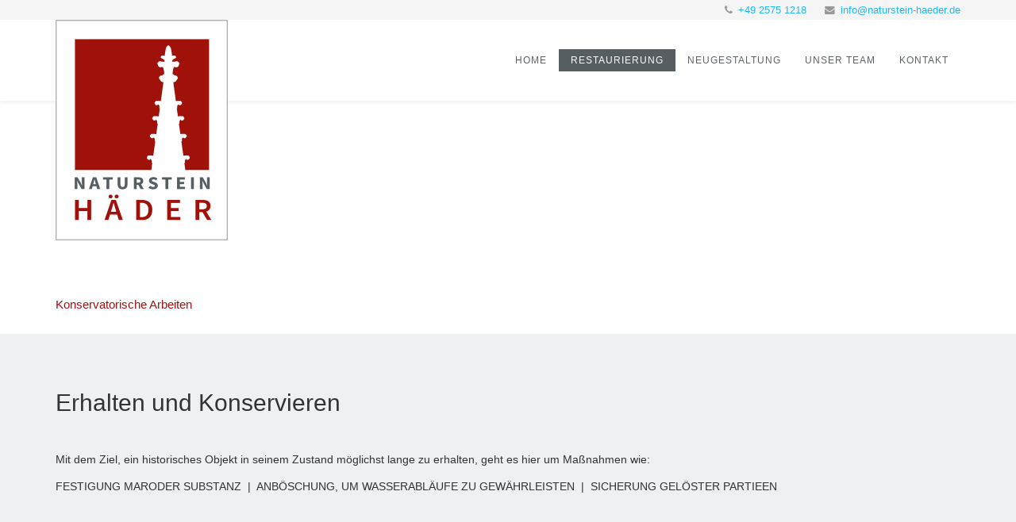

--- FILE ---
content_type: text/html; charset=utf-8
request_url: https://www.naturstein-haeder.de/index.php/restaurierung/konservatorische-arbeiten
body_size: 6548
content:
<!DOCTYPE html>
<html xmlns="http://www.w3.org/1999/xhtml" xml:lang="de-de" lang="de-de" dir="ltr">
<head>
    <meta http-equiv="X-UA-Compatible" content="IE=edge">
    <meta name="viewport" content="width=device-width, initial-scale=1">
    
    <meta charset="utf-8">
	<meta name="author" content="Super User">
	<meta name="description" content="Naturstein Häder">
	<meta name="generator" content="Joomla! - Open Source Content Management">
	<title>Konservatorische Arbeiten</title>
	<link href="/templates/haeder/images/favicon.ico" rel="icon" type="image/vnd.microsoft.icon">
<link href="/media/plg_system_jcemediabox/css/jcemediabox.min.css?2c837ab2c7cadbdc35b5bd7115e9eff1" rel="stylesheet">
	<link href="/templates/haeder/css/bootstrap.min.css" rel="stylesheet">
	<link href="/templates/haeder/css/font-awesome.min.css" rel="stylesheet">
	<link href="/templates/haeder/css/legacy.css" rel="stylesheet">
	<link href="/templates/haeder/css/template.css" rel="stylesheet">
	<link href="/templates/haeder/css/presets/preset1.css" rel="stylesheet" class="preset">
	<link href="/templates/haeder/css/frontend-edit.css" rel="stylesheet">
	<style>@media (min-width: 1400px) {
.container {
max-width: 1140px;
}
}</style>
	<style>#sp-top-bar{ background-color:#f5f5f5;color:#999999; }</style>
<script type="application/json" class="joomla-script-options new">{"system.paths":{"root":"","rootFull":"https:\/\/www.naturstein-haeder.de\/","base":"","baseFull":"https:\/\/www.naturstein-haeder.de\/"},"csrf.token":"7aafd95f3a2283a336be29615171afd6"}</script>
	<script src="/media/system/js/core.min.js?a3d8f8"></script>
	<script src="/media/vendor/webcomponentsjs/js/webcomponents-bundle.min.js?2.8.0" nomodule defer></script>
	<script src="/media/vendor/jquery/js/jquery.min.js?3.7.1"></script>
	<script src="/media/legacy/js/jquery-noconflict.min.js?504da4"></script>
	<script src="/media/vendor/bootstrap/js/alert.min.js?5.3.8" type="module"></script>
	<script src="/media/vendor/bootstrap/js/button.min.js?5.3.8" type="module"></script>
	<script src="/media/vendor/bootstrap/js/carousel.min.js?5.3.8" type="module"></script>
	<script src="/media/vendor/bootstrap/js/collapse.min.js?5.3.8" type="module"></script>
	<script src="/media/vendor/bootstrap/js/dropdown.min.js?5.3.8" type="module"></script>
	<script src="/media/vendor/bootstrap/js/modal.min.js?5.3.8" type="module"></script>
	<script src="/media/vendor/bootstrap/js/offcanvas.min.js?5.3.8" type="module"></script>
	<script src="/media/vendor/bootstrap/js/popover.min.js?5.3.8" type="module"></script>
	<script src="/media/vendor/bootstrap/js/scrollspy.min.js?5.3.8" type="module"></script>
	<script src="/media/vendor/bootstrap/js/tab.min.js?5.3.8" type="module"></script>
	<script src="/media/vendor/bootstrap/js/toast.min.js?5.3.8" type="module"></script>
	<script src="/media/mod_menu/js/menu.min.js?07ad4e" type="module"></script>
	<script src="/media/system/js/joomla-hidden-mail.min.js?80d9c7" type="module"></script>
	<script src="/media/plg_system_jcemediabox/js/jcemediabox.min.js?2c837ab2c7cadbdc35b5bd7115e9eff1"></script>
	<script src="/templates/haeder/js/bootstrap.min.js"></script>
	<script src="/templates/haeder/js/jquery.sticky.js"></script>
	<script src="/templates/haeder/js/main.js"></script>
	<script src="/templates/haeder/js/frontend-edit.js"></script>
	<script type="application/ld+json">{"@context":"https://schema.org","@graph":[{"@type":"Organization","@id":"https://www.naturstein-haeder.de/#/schema/Organization/base","name":"Naturstein Häder","url":"https://www.naturstein-haeder.de/"},{"@type":"WebSite","@id":"https://www.naturstein-haeder.de/#/schema/WebSite/base","url":"https://www.naturstein-haeder.de/","name":"Naturstein Häder","publisher":{"@id":"https://www.naturstein-haeder.de/#/schema/Organization/base"}},{"@type":"WebPage","@id":"https://www.naturstein-haeder.de/#/schema/WebPage/base","url":"https://www.naturstein-haeder.de/index.php/restaurierung/konservatorische-arbeiten","name":"Konservatorische Arbeiten","description":"Naturstein Häder","isPartOf":{"@id":"https://www.naturstein-haeder.de/#/schema/WebSite/base"},"about":{"@id":"https://www.naturstein-haeder.de/#/schema/Organization/base"},"inLanguage":"de-DE"},{"@type":"Article","@id":"https://www.naturstein-haeder.de/#/schema/com_content/article/20","name":"Konservatorische Arbeiten","headline":"Konservatorische Arbeiten","inLanguage":"de-DE","isPartOf":{"@id":"https://www.naturstein-haeder.de/#/schema/WebPage/base"}}]}</script>
	<script>jQuery(document).ready(function(){WfMediabox.init({"base":"\/","theme":"standard","width":"","height":"","lightbox":0,"shadowbox":0,"icons":1,"overlay":1,"overlay_opacity":0.8,"overlay_color":"#000000","transition_speed":500,"close":2,"labels":{"close":"Close","next":"Next","previous":"Previous","cancel":"Cancel","numbers":"{{numbers}}","numbers_count":"{{current}} of {{total}}","download":"Download"},"swipe":true,"expand_on_click":true});});</script>

   
    </head>
<body class="{"show_title":"0","link_titles":"","show_intro":"","info_block_position":"","info_block_show_title":"","show_category":"","link_category":"","show_parent_category":"","link_parent_category":"","show_author":"","link_author":"","show_create_date":"","show_modify_date":"","show_publish_date":"","show_item_navigation":"","show_vote":"","show_icons":"","show_print_icon":"","show_email_icon":"","show_hits":"","show_tags":"","show_noauth":"","urls_position":"","menu-anchor_title":"","menu-anchor_css":"","menu_image":"","menu_text":1,"menu_show":1,"page_title":"","show_page_heading":"","page_heading":"","pageclass_sfx":"","menu-meta_description":"","menu-meta_keywords":"","robots":"","secure":0,"dropdown_position":"right","showmenutitle":"1","icon":"","class":"","enable_page_title":"1","page_title_alt":"","page_subtitle":"","page_title_bg_color":"","page_title_bg_image":""} site com-content view-article no-layout no-task itemid-122 de-de ltr  layout-fluid">
    <div class="body-innerwrapper">
        <section id="sp-top-bar" class="d-block d-md-none"><div class="container"><div class="row"><div id="sp-top1" class="col-lg-6 d-block d-md-none"><div class="sp-column "></div></div><div id="sp-top2" class="col-lg-6 d-block d-md-none"><div class="sp-column "><ul class="sp-contact-info"><li class="sp-contact-phone"><i class="fa fa-phone"></i> <a href="tel:+49 2575 1218">+49 2575 1218</a></li><li class="sp-contact-email"><i class="fa fa-envelope"></i> <a href="mailto:info@naturstein-haeder.de">info@naturstein-haeder.de</a></li></ul></div></div></div></div></section><header id="sp-header"><div class="container"><div class="row"><div id="sp-logo" class="col-8 col-lg-3 "><div class="sp-column "><a class="logo" href="/"><h1><img class="sp-default-logo hidden-xs" src="/images/Logo_Naturstein1.png" alt="Naturstein Häder"><img class="sp-retina-logo hidden-xs" src="/images/haeder-logo.png" alt="Naturstein Häder" width="217" height="278"><img class="sp-default-logo visible-xs" src="/images/haeder-logo.png" alt="Naturstein Häder"></h1></a></div></div><div id="sp-menu" class="col-4 col-lg-9 "><div class="sp-column ">			<div class='sp-megamenu-wrapper'>
				<a id="offcanvas-toggler" class="visible-xs" href="#"><i class="fa fa-bars"></i></a>
				<ul class="sp-megamenu-parent menu-fade hidden-xs"><li class="sp-menu-item"><a  href="/index.php"  >Home</a></li><li class="sp-menu-item sp-has-child active"><a  href="/index.php/restaurierung"  >Restaurierung</a><div class="sp-dropdown sp-dropdown-main sp-menu-right" style="width: 340px;"><div class="sp-dropdown-inner"><ul class="sp-dropdown-items"><li class="sp-menu-item"><a  href="/index.php/restaurierung/steinmetz-und-bildhauerarbeiten"  >Steinmetz und Bildhauerarbeiten</a></li><li class="sp-menu-item"><a  href="/index.php/restaurierung/fassadensanierung"  >Fassadensanierung</a></li><li class="sp-menu-item current-item active"><a  href="/index.php/restaurierung/konservatorische-arbeiten"  >Konservatorische Arbeiten</a></li><li class="sp-menu-item"><a  href="/index.php/restaurierung/bohren-und-verpressen"  >Bohren und Verpressen</a></li><li class="sp-menu-item"><a  href="/index.php/restaurierung/transport-und-versetzen"  >Transport und Versetzen</a></li></ul></div></div></li><li class="sp-menu-item sp-has-child"><a  href="/index.php/neugestaltung"  >Neugestaltung</a><div class="sp-dropdown sp-dropdown-main sp-menu-right" style="width: 340px;"><div class="sp-dropdown-inner"><ul class="sp-dropdown-items"><li class="sp-menu-item"><a  href="/index.php/neugestaltung/steinmetz-und-bildhauerarbeiten"  >Steinmetz und Bildhauerarbeiten</a></li><li class="sp-menu-item"><a  href="/index.php/neugestaltung/baeder-kueche-wohnen"  >Bäder Küche Wohnen</a></li><li class="sp-menu-item"><a  href="/index.php/neugestaltung/treppen-und-boeden"  >Treppen und Böden</a></li><li class="sp-menu-item"><a  href="/index.php/neugestaltung/fassaden"  >Fassaden</a></li><li class="sp-menu-item"><a  href="/index.php/neugestaltung/terrazzo"  >Terrazzo</a></li></ul></div></div></li><li class="sp-menu-item"><a  href="/index.php/ueber-uns"  >Unser Team</a></li><li class="sp-menu-item"><a  href="/index.php/kontakt"  >Kontakt</a></li></ul>			</div>
		</div></div></div></div></header><section id="sp-title-pos"><div class="container"><div class="row"><div id="sp-title" class="col-lg-12 "><div class="sp-column "><div class="sp-page-title"><div class="container"><h2>Konservatorische Arbeiten</h2></div></div></div></div></div></div></section><section id="sp-main-body"><div class="container"><div class="row"><div id="sp-component" class="col-lg-12 "><div class="sp-column "><div id="system-message-container">
	</div>
<article class="item item-page" itemscope itemtype="http://schema.org/Article">
	<meta itemprop="inLanguage" content="de-DE" />
	
	

	<div class="entry-header">
		
				
			</div>

				
		
				
	
			<div itemprop="articleBody">
		<h2>Erhalten und Konservieren<br /><br /></h2>
<p>Mit dem Ziel, ein historisches Objekt in seinem Zustand m&ouml;glichst lange zu erhalten, geht es hier um Ma&szlig;nahmen wie:</p>
<p>FESTIGUNG MARODER SUBSTANZ &nbsp;| &nbsp;ANB&Ouml;SCHUNG, UM WASSERABL&Auml;UFE ZU GEW&Auml;HRLEISTEN &nbsp;| &nbsp;SICHERUNG GEL&Ouml;STER PARTIEEN</p>
<p>&nbsp;</p> 	</div>

	
	
				
	
	
							
</article>
</div></div></div></div></section><section id="sp-bottom1-pos"><div class="container"><div class="row"><div id="sp-bottom1" class="col-md-6 col-lg-12 "><div class="sp-column ">	    <link rel="stylesheet" type="text/css" href="/modules/mod_jcontentcarousel/tmpl/css/jcontentcarousel_site.css" />
    <link rel="stylesheet" type="text/css" href="/modules/mod_jcontentcarousel/tmpl/css/jcontentcarousel_style.css" />
	<link rel="stylesheet" type="text/css" href="/modules/mod_jcontentcarousel/tmpl/css/jcontentcarousel_jquery.jscrollpane.css" media="all" />
    <style>
        #j_content_wrapper .ca-item h3{ color: #000000 !important; }        /*#j_content_wrapper{
          color: #FFFFFF;
        }*/
        #j_content_wrapper121 .ca-container121{
	        width: 1140px;
	        height: 565px;
        }
        #j_content_wrapper121 .ca-content121{
	        width: 810px;
        }/*
        #j_content_wrapper .ca-item h3{
        	color: #000000;
        }
        #j_content_wrapper .ca-item-main{
        	background: #FFFFFF;
        }
        #j_content_wrapper .ca-nav{
                    }*/
		#sbox-window{
			height: auto !important;
		}
		.sbox-content-image img {
			height: auto !important;
		}
    </style>
    <div id="j_content_wrapper121">
    	<div id="ca-container121" class="ca-container ca-container121">
    		<div class="ca-wrapper ca-wrapper121">
                        			<div style="width:100%" class="ca-item ca-item121 ca-item-0">
        				<div class="ca-item-main">
        				<h3>Konservatorische Arbeiten</h3>

                            						
        					<div class="ca-iconx">
								<a class="modal" href="/images/menuebilder/Konservatorische_Arbeiten/Konservatorische_Arbeiten_001.jpg">
									<img src="/images/menuebilder/Konservatorische_Arbeiten/Konservatorische_Arbeiten_001.jpg" border="0" alt="" />
								</a>
                            </div>
							        					<!--<h3>Konservatorische Arbeiten</h3>-->
        					<h4>
        						<!--<span class="ca-quotemy">&ldquo;</span>-->
        						<span>
                                                                  </span>
        					</h4>
        						<!--<a href="javascript:void" class="ca-more121">more...</a>-->
        				</div>
        				<div class="ca-content-wrapper ca-content-wrapper121">
        					<div class="ca-content ca-content121">
                                        						    <h6>Konservatorische Arbeiten</h6>
                                        						<a href="javascript:void" class="ca-close121">close</a>
        						<div class="ca-content-text">
                                            						</div>
        						<ul>
                                                                                						</ul>
        					</div>
        				</div>
        			</div>
                           			<div style="width:100%" class="ca-item ca-item121 ca-item-1">
        				<div class="ca-item-main">
        				<h3>Konservatorische Arbeiten</h3>

                            						
        					<div class="ca-iconx">
								<a class="modal" href="/images/menuebilder/Konservatorische_Arbeiten/Konservatorische_Arbeiten_002.jpg">
									<img src="/images/menuebilder/Konservatorische_Arbeiten/Konservatorische_Arbeiten_002.jpg" border="0" alt="" />
								</a>
                            </div>
							        					<!--<h3>Konservatorische Arbeiten</h3>-->
        					<h4>
        						<!--<span class="ca-quotemy">&ldquo;</span>-->
        						<span>
                                  <p>&nbsp;</p>
<p>&nbsp;</p>                                </span>
        					</h4>
        						<!--<a href="javascript:void" class="ca-more121">more...</a>-->
        				</div>
        				<div class="ca-content-wrapper ca-content-wrapper121">
        					<div class="ca-content ca-content121">
                                        						    <h6>Konservatorische Arbeiten</h6>
                                        						<a href="javascript:void" class="ca-close121">close</a>
        						<div class="ca-content-text">
                                    <p>&nbsp;</p>
<p>&nbsp;</p>        						</div>
        						<ul>
                                                                                						</ul>
        					</div>
        				</div>
        			</div>
                           			<div style="width:100%" class="ca-item ca-item121 ca-item-2">
        				<div class="ca-item-main">
        				<h3>Konservatorische Arbeiten</h3>

                            						
        					<div class="ca-iconx">
								<a class="modal" href="/images/menuebilder/Konservatorische_Arbeiten/Konservatorische_Arbeiten_003.jpg">
									<img src="/images/menuebilder/Konservatorische_Arbeiten/Konservatorische_Arbeiten_003.jpg" border="0" alt="" />
								</a>
                            </div>
							        					<!--<h3>Konservatorische Arbeiten</h3>-->
        					<h4>
        						<!--<span class="ca-quotemy">&ldquo;</span>-->
        						<span>
                                                                  </span>
        					</h4>
        						<!--<a href="javascript:void" class="ca-more121">more...</a>-->
        				</div>
        				<div class="ca-content-wrapper ca-content-wrapper121">
        					<div class="ca-content ca-content121">
                                        						    <h6>Konservatorische Arbeiten</h6>
                                        						<a href="javascript:void" class="ca-close121">close</a>
        						<div class="ca-content-text">
                                            						</div>
        						<ul>
                                                                                						</ul>
        					</div>
        				</div>
        			</div>
                           			<div style="width:100%" class="ca-item ca-item121 ca-item-3">
        				<div class="ca-item-main">
        				<h3>Konservatorische Arbeiten</h3>

                            						
        					<div class="ca-iconx">
								<a class="modal" href="/images/menuebilder/Konservatorische_Arbeiten/Konservatorische_Arbeiten_004.jpg">
									<img src="/images/menuebilder/Konservatorische_Arbeiten/Konservatorische_Arbeiten_004.jpg" border="0" alt="" />
								</a>
                            </div>
							        					<!--<h3>Konservatorische Arbeiten</h3>-->
        					<h4>
        						<!--<span class="ca-quotemy">&ldquo;</span>-->
        						<span>
                                                                  </span>
        					</h4>
        						<!--<a href="javascript:void" class="ca-more121">more...</a>-->
        				</div>
        				<div class="ca-content-wrapper ca-content-wrapper121">
        					<div class="ca-content ca-content121">
                                        						    <h6>Konservatorische Arbeiten</h6>
                                        						<a href="javascript:void" class="ca-close121">close</a>
        						<div class="ca-content-text">
                                            						</div>
        						<ul>
                                                                                						</ul>
        					</div>
        				</div>
        			</div>
                           			<div style="width:100%" class="ca-item ca-item121 ca-item-4">
        				<div class="ca-item-main">
        				<h3>Konservatorische Arbeiten</h3>

                            						
        					<div class="ca-iconx">
								<a class="modal" href="/images/menuebilder/Konservatorische_Arbeiten/Konservatorische_Arbeiten_005.jpg">
									<img src="/images/menuebilder/Konservatorische_Arbeiten/Konservatorische_Arbeiten_005.jpg" border="0" alt="" />
								</a>
                            </div>
							        					<!--<h3>Konservatorische Arbeiten</h3>-->
        					<h4>
        						<!--<span class="ca-quotemy">&ldquo;</span>-->
        						<span>
                                                                  </span>
        					</h4>
        						<!--<a href="javascript:void" class="ca-more121">more...</a>-->
        				</div>
        				<div class="ca-content-wrapper ca-content-wrapper121">
        					<div class="ca-content ca-content121">
                                        						    <h6>Konservatorische Arbeiten</h6>
                                        						<a href="javascript:void" class="ca-close121">close</a>
        						<div class="ca-content-text">
                                            						</div>
        						<ul>
                                                                                						</ul>
        					</div>
        				</div>
        			</div>
                           			<div style="width:100%" class="ca-item ca-item121 ca-item-5">
        				<div class="ca-item-main">
        				<h3>Konservatorische Arbeiten</h3>

                            						
        					<div class="ca-iconx">
								<a class="modal" href="/images/menuebilder/Konservatorische_Arbeiten/Konservatorische_Arbeiten_006.jpg">
									<img src="/images/menuebilder/Konservatorische_Arbeiten/Konservatorische_Arbeiten_006.jpg" border="0" alt="" />
								</a>
                            </div>
							        					<!--<h3>Konservatorische Arbeiten</h3>-->
        					<h4>
        						<!--<span class="ca-quotemy">&ldquo;</span>-->
        						<span>
                                                                  </span>
        					</h4>
        						<!--<a href="javascript:void" class="ca-more121">more...</a>-->
        				</div>
        				<div class="ca-content-wrapper ca-content-wrapper121">
        					<div class="ca-content ca-content121">
                                        						    <h6>Konservatorische Arbeiten</h6>
                                        						<a href="javascript:void" class="ca-close121">close</a>
        						<div class="ca-content-text">
                                            						</div>
        						<ul>
                                                                                						</ul>
        					</div>
        				</div>
        			</div>
                       		</div>
    	</div>
    </div>
    <script type="text/javascript" src="/modules/mod_jcontentcarousel/tmpl/js/jquery.min.js"></script>
    <script type="text/javascript" src="/modules/mod_jcontentcarousel/tmpl/js/jquery.easing.1.3.js"></script>
    <script type="text/javascript" src="/modules/mod_jcontentcarousel/tmpl/js/jquery.mousewheel.js"></script>
    <script language="JavaScript" type="text/javascript">
    (function($) {
        var aux     = {
        navigate    : function( dir, $el, $wrapper, opts, cache ) {

            var scroll      = opts.scroll,
                factor      = 1,
                idxClicked  = 0;

            if( cache.expanded ) {
                scroll      = 1;
                factor      = 3;
                idxClicked  = cache.idxClicked;
            }

            if( dir === 1 ) {
                $wrapper.find('div.ca-item:lt(' + scroll + ')').each(function(i) {
                   $(this).clone(true).css( 'left', ( cache.totalItems - idxClicked + i ) * cache.itemW * factor + 'px' ).appendTo( $wrapper );
                });
            }
            else {
                var $first  = $wrapper.children().eq(0);

                $wrapper.find('div.ca-item:gt(' + ( cache.totalItems  - 1 - scroll ) + ')').each(function(i) {
                    $(this).clone(true).css( 'left', - ( scroll - i + idxClicked ) * cache.itemW * factor + 'px' ).insertBefore( $first );
                });
            }

            $wrapper.find('div.ca-item121').each(function(i) {
                var $item   = $(this);
                $item.stop().animate({
                    left    :  ( dir === 1 ) ? '-=' + ( cache.itemW * factor * scroll ) + 'px' : '+=' + ( cache.itemW * factor * scroll ) + 'px'
                }, opts.sliderSpeed, opts.sliderEasing, function() {
                    if( ( dir === 1 && $item.position().left < - idxClicked * cache.itemW * factor ) || ( dir === -1 && $item.position().left > ( ( cache.totalItems - 1 - idxClicked ) * cache.itemW * factor ) ) ) {
                        $item.remove();
                    }
                    cache.isAnimating   = false;
                });
            });

        },

        openItem    : function( $wrapper, $item, opts, cache ) {
            cache.idxClicked    = $item.index();
            cache.winpos        = aux.getWinPos( $item.position().left, cache );
            $wrapper.find('div.ca-item121').not( $item ).hide();
            $item.find('div.ca-content-wrapper121').css( 'left', cache.itemW + 'px' ).stop().animate({
                width   : '810px',
                left    : cache.itemW + 'px'
            }, opts.itemSpeed, opts.itemEasing)
            .end()
            .stop()
            .animate({
                left    : '0px'
            }, opts.itemSpeed, opts.itemEasing, function() {
                cache.isAnimating   = false;
                cache.expanded      = true;

                aux.openItems( $wrapper, $item, opts, cache );
            });

        },

        openItems   : function( $wrapper, $openedItem, opts, cache ) {
            var openedIdx   = $openedItem.index();

            $wrapper.find('div.ca-item121').each(function(i) {
                var $item   = $(this),
                    idx     = $item.index();

                if( idx !== openedIdx ) {
                    $item.css( 'left', - ( openedIdx - idx ) * ( cache.itemW * 3 ) + 'px' ).show().find('div.ca-content-wrapper121').css({
                        left    : cache.itemW + 'px',
                        width   : '810px'
                    });

                    aux.toggleMore( $item, false );
                }
            });
        },
        toggleMore  : function( $item, show ) {
            ( show ) ? $item.find('a.ca-more121').show() : $item.find('a.ca-more121').hide();
        },
        closeItems  : function( $wrapper, $openedItem, opts, cache ) {
            var openedIdx   = $openedItem.index();

            $openedItem.find('div.ca-content-wrapper121').stop().animate({
                width   : '0px'
            }, opts.itemSpeed, opts.itemEasing)
            .end()
            .stop()
            .animate({
                left    : cache.itemW * ( cache.winpos - 1 ) + 'px'
            }, opts.itemSpeed, opts.itemEasing, function() {
                cache.isAnimating   = false;
                cache.expanded      = false;
            });

            aux.toggleMore( $openedItem, true );

            $wrapper.find('div.ca-item121').each(function(i) {
                var $item   = $(this),
                    idx     = $item.index();

                if( idx !== openedIdx ) {
                    $item.find('div.ca-content-wrapper121').css({
                        width   : '0px'
                    })
                    .end()
                    .css( 'left', ( ( cache.winpos - 1 ) - ( openedIdx - idx ) ) * cache.itemW + 'px' )
                    .show();

                    aux.toggleMore( $item, true );
                }
            });
        },

        getWinPos   : function( val, cache ) {
            switch( val ) {
                case 0                  : return 1; break;
                case cache.itemW        : return 2; break;
                case cache.itemW * 2    : return 3; break;
            }
        }
    },
    methods = {
        init        : function( options ) {

            if( this.length ) {

                var settings = {
                    sliderSpeed     : 1500,
                    sliderEasing    : 'easeOutExpo',
                    itemSpeed       : 1500,
                    itemEasing      : 'easeOutExpo',
                    scroll          : 1
                };

                return this.each(function() {

                    if ( options ) {
                        $.extend( settings, options );
                    }

                    var $el             = $(this),
                        $wrapper        = $el.find('div.ca-wrapper121'),
                        $maincontainer  = $el.find('div.container121'),
                        $isopen         = 0,
                        $autoscroll     = 0,
                        $asspeed        = 6000,
                        $items          = $wrapper.children('div.ca-item121'),
                        cache           = {};

                    cache.itemW         = $items.width();
                    cache.totalItems    = $items.length;

                    if( cache.totalItems > 1 )
                        $el.prepend('<div class="ca-nav ca-nav121"><span class="ca-nav-prev ca-nav-prev121">Previous</span><span class="ca-nav-next ca-nav-next121">Next</span></div>')

                    if( settings.scroll < 1 )
                        settings.scroll = 1;
                    else if( settings.scroll > 3 )
                        settings.scroll = 3;

                    var $navPrev        = $el.find('span.ca-nav-prev121'),
                        $navNext        = $el.find('span.ca-nav-next121');

                    $wrapper.css( 'overflow', 'hidden' );

                    $items.each(function(i) {
                        $(this).css({
                            position    : 'absolute',
                            left        : i * cache.itemW + 'px'
                        });
                    });

                    $el.find('a.ca-more121').live('click.contentcarousel', function( event ) {
                        if( cache.isAnimating ) return false;
                        cache.isAnimating   = true;
                        $isopen = 1;
                        $(this).hide();
                        var $item   = $(this).closest('div.ca-item121');
                        aux.openItem( $wrapper, $item, settings, cache );
                        clearTimeout(tid);
                        return false;
                    });

                    $el.find('a.ca-close121').live('click.contentcarousel', function( event ) {
                        if( cache.isAnimating ) return false;
                        cache.isAnimating   = true;
                        var $item   = $(this).closest('div.ca-item121');
                        aux.closeItems( $wrapper, $item, settings, cache );
                        $isopen = 0;
                        return false;
                    });

                    if ($autoscroll == 1){
                        var tid = setTimeout(ascroll, $asspeed);

                        $wrapper.bind('mouseover.contentcarousel', function( event ) {
                            clearTimeout(tid);
                        });

                        $wrapper.bind('mouseout.contentcarousel', function( event ) {
                            if ($isopen == 0){
                            tid = setTimeout(ascroll, $asspeed);
                            };
                        });

                    };

                    function ascroll() {
                        if( cache.isAnimating ) return false;
                        cache.isAnimating   = true;
                        aux.navigate( 1, $el, $wrapper, settings, cache );
                        tid = setTimeout(ascroll, $asspeed);
                    };

                    $navPrev.bind('click.contentcarousel', function( event ) {
                        if( cache.isAnimating ) return false;
                        cache.isAnimating   = true;
                        aux.navigate( -1, $el, $wrapper, settings, cache );
                    });

                    $navNext.bind('click.contentcarousel', function( event ) {
                        if( cache.isAnimating ) return false;
                        cache.isAnimating   = true;
                        aux.navigate( 1, $el, $wrapper, settings, cache );
                    });

                    $el.bind('mousewheel.contentcarousel', function(e, delta) {
                        if(delta > 0) {
                            if( cache.isAnimating ) return false;
                            cache.isAnimating   = true;
                            aux.navigate( -1, $el, $wrapper, settings, cache );
                        }
                        else {
                            if( cache.isAnimating ) return false;
                            cache.isAnimating   = true;
                            aux.navigate( 1, $el, $wrapper, settings, cache );
                        }
                        return false;
                    });

                });
            }
        }
    };

    $.fn.contentcarousel = function(method) {
        if ( methods[method] ) {
            return methods[method].apply( this, Array.prototype.slice.call( arguments, 1 ));
        } else if ( typeof method === 'object' || ! method ) {
            return methods.init.apply( this, arguments );
        } else {
            $.error( 'Method ' +  method + ' does not exist on jQuery.contentcarousel' );
        }
    };

})(jQuery);
    </script>
    <script type="text/javascript">
    	$('#ca-container121').contentcarousel();
    </script>
</div></div></div></div></section><section id="sp-bottom3-pos"><div class="row"><div id="sp-bottom3" class="col-lg-12 "><div class="sp-column ">
<div id="mod-custom98" class="mod-custom custom">
    <p><img src="/images/rot_1.png" alt="" style="margin-right: auto; margin-left: auto; display: block;" /></p>
<hr />
<p>&nbsp;</p></div>

<div id="mod-custom107" class="mod-custom custom">
    <p style="text-align: center;"><a class="haederbutton" href="/index.php/kontakt">NEHMEN SIE KONTAKT AUF</a></p></div>
</div></div></div></section><footer id="sp-footer"><div class="container"><div class="row"><div id="sp-footer1" class="col-lg-6 "><div class="sp-column ">
<div id="mod-custom95" class="mod-custom custom">
    <h4>NATURSTEIN HÄDER GMBH</h4>
<p><br />Hermann-Löns-Straße 39<br />48268 Greven<br /><br />Telefon: 02575 1218<br />Fax: 02575 2390<br /><joomla-hidden-mail  is-link="1" is-email="1" first="aW5mbw==" last="bmF0dXJzdGVpbi1oYWVkZXIuZGU=" text="aW5mb0BuYXR1cnN0ZWluLWhhZWRlci5kZQ==" base="" >Diese E-Mail-Adresse ist vor Spambots geschützt! Zur Anzeige muss JavaScript eingeschaltet sein.</joomla-hidden-mail></p>
<p dir="ltr"><br />Handelsregister HRB 3037<br />AG: Steinfurt<br /><br />Geschäftsführer</p>
<p dir="ltr">Manuel Rosenthal</p>
<p>Jahn Meiser<br /><br />USt-IDNR.: DE 156137967</p></div>
</div></div><div id="sp-footer2" class="col-lg-6 "><div class="sp-column "><ul class="mod-menu mod-list nav ">
<li class="nav-item item-113 alias-parent-active"><a href="/index.php/restaurierung" >Restaurierung</a></li><li class="nav-item item-114"><a href="/index.php/neugestaltung" >Neugestaltung</a></li><li class="nav-item item-115"><a href="/index.php/ueber-uns" >Über uns</a></li><li class="nav-item item-116"><a href="/index.php/kontakt" >Kontakt</a></li><li class="nav-item item-168"><a href="/index.php/datenschutz" >Datenschutz</a></li><li class="nav-item item-117"><a href="/index.php/impressum" >Impressum</a></li></ul>
</div></div></div></div></footer>
        <div class="offcanvas-menu">
            <a href="#" class="close-offcanvas"><i class="fa fa-remove"></i></a>
            <div class="offcanvas-inner">
                                    <ul class="mod-menu mod-list nav ">
<li class="nav-item item-101 default"><a href="/index.php" >Home</a></li><li class="nav-item item-107 active deeper parent"><a href="/index.php/restaurierung" >Restaurierung</a><ul class="mod-menu__sub list-unstyled small"><li class="nav-item item-111"><a href="/index.php/restaurierung/steinmetz-und-bildhauerarbeiten" >Steinmetz und Bildhauerarbeiten</a></li><li class="nav-item item-112"><a href="/index.php/restaurierung/fassadensanierung" >Fassadensanierung</a></li><li class="nav-item item-122 current active"><a href="/index.php/restaurierung/konservatorische-arbeiten" aria-current="page">Konservatorische Arbeiten</a></li><li class="nav-item item-123"><a href="/index.php/restaurierung/bohren-und-verpressen" >Bohren und Verpressen</a></li><li class="nav-item item-124"><a href="/index.php/restaurierung/transport-und-versetzen" >Transport und Versetzen</a></li></ul></li><li class="nav-item item-108 parent"><a href="/index.php/neugestaltung" >Neugestaltung</a></li><li class="nav-item item-109"><a href="/index.php/ueber-uns" >Unser Team</a></li><li class="nav-item item-110"><a href="/index.php/kontakt" >Kontakt</a></li></ul>

                            </div>
        </div>
    </div>
        
</body>
</html>

--- FILE ---
content_type: text/css
request_url: https://www.naturstein-haeder.de/templates/haeder/css/presets/preset1.css
body_size: 2170
content:
a {
  color: #22b8f0;
}
a:hover {
  color: #0e9cd1;
}
#sp-header{
height:102px;
}
.sp-megamenu-parent .sp-dropdown-main.sp-dropdown{
top:75%;
}
.sp-megamenu-parent .sp-dropdown .sp-dropdown-inner{
background-color:#A0A8AB;
padding:0;
}
.sp-megamenu-parent .sp-dropdown li.sp-menu-item > a{
line-height:inherit;
margin:0;
border-bottom:1px solid #d8d8d8;
}
.sp-megamenu-parent >li a{
line-height:28px;
margin:37px 0;

}
.sp-megamenu-parent >li.active>a,
.sp-megamenu-parent >li:hover>a {
  color: #fff; /*#22b8f0;*/
  background-color:#8b9296;
}
.sp-megamenu-parent >li.active>a{
background-color:#575e62;
}
.sp-megamenu-parent .sp-dropdown li.sp-menu-item >a:hover {
  background: #575e62;
}
.sp-megamenu-parent .sp-dropdown li.sp-menu-item.active>a {
  color: #fff;
  background: #575e62;
}
#offcanvas-toggler >i {
  color: #000000;
}
#offcanvas-toggler >i:hover {
  color: #22b8f0;
}
.btn-primary,
.sppb-btn-primary {
  border-color: #0faae4;
  background-color: #22b8f0;
}
.btn-primary:hover,
.sppb-btn-primary:hover {
  border-color: #0d8ab9;
  background-color: #0e9cd1;
}
ul.social-icons >li a:hover {
  color: #22b8f0;
}
.sp-page-title {
  /*background: #22b8f0;*/
}
.sp-page-title h2{
color: #333;
}
.layout-boxed .body-innerwrapper {
  background: #ffffff;
}
.sp-module ul >li >a {
  color: #000000;
}
.sp-module ul >li >a:hover {
  color: #22b8f0;
}
.sp-module .latestnews >div >a {
  color: #000000;
}
.sp-module .latestnews >div >a:hover {
  color: #22b8f0;
}
.sp-module .tagscloud .tag-name:hover {
  background: #22b8f0;
}
.sp-simpleportfolio .sp-simpleportfolio-filter > ul > li.active > a,
.sp-simpleportfolio .sp-simpleportfolio-filter > ul > li > a:hover {
  background: #22b8f0;
}
.search .btn-toolbar button {
  background: #22b8f0;
}
.post-format {
  background: #22b8f0;
}
.voting-symbol span.star.active:before {
  color: #22b8f0;
}
.sp-rating span.star:hover:before,
.sp-rating span.star:hover ~ span.star:before {
  color: #0e9cd1;
}
.entry-link,
.entry-quote {
  background: #22b8f0;
}
blockquote {
  border-color: #22b8f0;
}
.carousel-left:hover,
.carousel-right:hover {
  background: #22b8f0;
}
#sp-footer {
  background: #a01318;
  text-align:left;
}
#sp-footer li, #sp-footer li a{
border: 0;
}
#sp-footer li a:before{
content:"";
}

.sp-comingsoon body {
  background-color: #22b8f0;
}
.pagination>li>a,
.pagination>li>span {
  color: #000000;
}
.pagination>li>a:hover,
.pagination>li>a:focus,
.pagination>li>span:hover,
.pagination>li>span:focus {
  color: #000000;
}
.pagination>.active>a,
.pagination>.active>span {
  border-color: #22b8f0;
  background-color: #22b8f0;
}
.pagination>.active>a:hover,
.pagination>.active>a:focus,
.pagination>.active>span:hover,
.pagination>.active>span:focus {
  border-color: #22b8f0;
  background-color: #22b8f0;
}
#sp-page-title, .sp-slider-content{
display:none !important;
}
#sp-logo a{
position:absolute;
z-index:34;
}
#sp-pos1-pos{
background-color: #eff0f1;
/*min-height:313px;*/
padding-bottom:80px;
}
#sp-pos1-pos h1{
margin-top: 40px;
margin-bottom:35px;
font-size: 24px;
text-align:center;
}
#sp-pos2-pos{
padding-top:80px;
padding-bottom:40px;
}
#sp-pos2-pos .bt-title, #sp-pos2-pos .bt-title a{
font-size: 24px;
color: rgb(51,51,51)!important;
text-align: left;
font-weight:300;
margin-top:25px;
margin-bottom: 30px;
}
#sp-pos2-pos .bt-center{
text-align:left;
}
#sp-pos2-pos .bt-cs .bt-inner img{
outline: none;
border: 0;
}
#sp-pos3-4-pos{
padding-top: 40px;
padding-bottom: 40px;
}
#sp-pos3-4-pos .row{
position:relative;
}
#sp-position4{
bottom:0;
position:absolute;
right:0;
}
#sp-position4 h3{
font-size: 24px;
margin-bottom: 30px;
font-weight:300;
}
#sp-pos5-pos{
padding-top:40px;
padding-bottom:40px;
min-height: 170px;
max-height: 170px;
}
#sp-pos5-pos hr, #sp-bottom3-pos hr{
position:relative;
top: -91px; /*-105px;*/
z-index:-1;
border-width:2px;
}
#sp-pos5-pos img, #sp-bottom3-pos img{
max-width:130px;
}
#sp-bottom3-pos  .ueberuns .custom  img{
max-width:100%;
}
#sp-pos6-7-pos{
padding-bottom: 40px;
}

#sp-pos6-7-pos .bt-title, #sp-pos6-7-pos .bt-title a{
display:none;
}
#sp-pos6-7-pos img{
position:absolute
outline: none !important;
outline-width:0;
border:0 !important;
width:100% !important;
max-width:100% !important;
min-width:100% !important;
/*min-height:550px;*/
}
#sp-pos6-7-pos .bt-inner /*caption*/{
position: relative;
    overflow: hidden;

    
    -webkit-transform: translateZ(0);
            transform: translateZ(0);
}
#sp-pos6-7-pos .bt-inner:before/*caption::before*/{
content: ' ';
    position: absolute;
    top: 0;
    right: 0;
    bottom: 0;
    left: 0;
    background: transparent;
    transition: background .35s ease-out;
    margin:5px 10px 28px 0px;
    }
    .bt-cs .bt-inner {
  margin: 0;
  padding: 0 10px 0 0 !important;
  position: relative;
}
#sp-pos6-7-pos .bt-inner:hover:before /*caption:hover::before*/{
background: rgba(139,146,150,0.8);
}    
#sp-pos6-7-pos .bt-introtext, #sp-pos6-7-pos .bt-inner .bt-introtext
/*caption__overlay*/
{
position: absolute;
    top: 0;
    right: 0;
    bottom: 0;
    left: 0;
    padding: 10px;
    color: white;
    padding:25px 25px 25px 25px;
    margin:0 10px 27px 0px;

    -webkit-transform: translateY(100%);
            transform: translateY(100%);

    transition: -webkit-transform 0.95s ease-out;
    transition:         transform 0.95s ease-out;
 
}
#sp-pos6-7-pos .bt-inner:hover .bt-introtext
/*caption:hover .caption__overlay*/ {
    -webkit-transform: translateY(0);
            transform: translateY(0);
            border-bottom:10px solid #9f1414;
            padding-top:30%;
}

/*#sp-pos6-7-pos .bt-inner:hover .bt-introtext:hover, #sp-pos6-7-pos .bt-inner .bt-introtext:hover{
opacity:1;
display:block;
-webkit-transition: all 1s ease-in-out;
  -moz-transition: all 1s ease-in-out;
  -o-transition: all 1s ease-in-out;
  transition: all 1s ease-in-out;*/
 /*bottom:0;*/
  /*padding:15px;
  border-bottom:10px solid #9f1414;*/
  /*height:400px !important;*/
  /*transition-property: height;
   transition-duration: 1.22s;*/
    /*-webkit-transform: translateY(0);
            transform: translateY(0);
  }*/
 #sp-pos8-pos{
 padding-top:80px;
 padding-bottom:80px;
 border-top:1px solid #ccc;
 }
 #sp-pos8-pos .bt-inner .bt-center, #sp-pos8-pos .bt-inner .bt-center a{
 display:block;
 text-align:center;
 }
 #sp-pos8-pos .bt-inner .bt-center a img{
 margin: 0 auto;
outline: none !important;
outline-width:0;
border:0 !important;
 }
 .bt-row-separate {
    border-bottom: 0px dotted #959595 !important;
    margin: 0 !important;
    }
 #sp-pos8-pos h2{
font-size: 24px;
margin-bottom: 30px;
font-weight:300;
text-align:center;
}
#sp-bottom3-pos{
padding-bottom:80px;
clear:both;
}
/*@media (min-width: 768px){*/
 @media only screen and (max-device-width:768px){
#sp-pos3-4-pos #sp-position4{
bottom:0;
position:inherit;
right:0;
}


}
@media (max-width: 767px){
#sp-pos3-4-pos #sp-position4{
bottom:0;
position:inherit;
right:0;
}


}

 @media only screen and (max-device-width:480px){
 #sp-pos3-4-pos #sp-position4{
bottom:0;
position:inherit;
right:0;
}


}


.scrollToTop, .scrollToTop:hover {
color: transparent;
}
#sp-bottom1-pos .container{
background-color:#fff;
}
[id*="j_content_wrapper"] .ca-item-main {
    padding: 20px 0 !important;
    position: absolute;
    top: 5px;
    left: 5px;
    right: 5px;
    bottom: 5px;
    overflow: hidden;
    -moz-box-shadow: 1px 1px 0px rgba(0, 0, 0, 0.0) !important;
    -webkit-box-shadow: 1px 1px 0px rgba(0, 0, 0, 0.0) !important;
    box-shadow: 1px 1px 0px rgba(0,0,0,0.0) !important;
}
[id*="j_content_wrapper"] .ca-item h3 {
    font-family: Open Sans, sans-serif !important;
    text-transform: uppercase;
    font-size: 20px;
    margin-bottom: 20px;
    height: auto;
    text-align: left !important;
    text-shadow: 0px 1px 1px rgba(0,0,0,0) !important;
}
[id*="j_content_wrapper"] .ca-item h4 {
    font-family: Open Sans, sans-serif !important;
    font-style: inherit !important;
    font-size: inherit  !important;
    text-align: left;
    border-left: 0px solid #b0ccc6 !important ;
    padding-left: 0px !important;
    line-height: 24px;
    margin: 10px 0 !important;
    position: relative;
    color: grey !important;
}
[id*="j_content_wrapper"] .ca-item h4 span {
display: block;
text-indent: 0px !important;
}
.haederbutton{
padding:30px 120px;
background:#a01318 none repeat scroll 0 0;
color: #fff;
border-radius: 3px;
display:inline-block;
}
#sp-title-pos{
margin:220px 0 0 0;
}
.startseite #sp-title-pos{
margin:0 0 0 0;
}
.sp-page-title h2{
color:#9f1414;
font-size:105%;
}
.sp-page-title .container{
padding:0;
}
#sp-main-body {
background-color: #eff0f1;
margin: 0px 0 80px 0;
padding:40px 0;
}
.startseite #sp-main-body{
padding:0;
margin:0;
}
#sp-main-body{

}
.sp-corporex-layout .animate-in .sp-animation-1 {
    animation: 600ms linear 600ms normal both 1 running fadeInDown !important;
}
.sp-corporex-layout .animate-in .sp-animation-2 {
    animation: 600ms linear 1000ms normal both 1 running fadeInDown !important;
}
.sp-corporex-layout .animate-in .sp-animation-3 {
    animation: 600ms linear 1600ms normal both 1 running fadeInDown !important;
}
.sp-corporex-layout .animate-in .sp-animation-4 {
    animation: 1000ms linear 2200ms normal both 1 running fadeInUp !important;
}
.sp-corporex-layout .animate-in .sp-animation-5 {
    animation: 600ms linear 2200ms normal both 1 running fadeInDown !important;
}
.sp-corporex-layout .sp-slider-item.animate-in {
    opacity: 1;
    transition: opacity 1500ms ease-in-out 0s !important;
    z-index: 1;
}
.sp-corporex-layout .sp-slider-item {
    display: block;
    left: 0;
    opacity: 0;
    position: absolute;
    top: 0;
    transition: opacity 1200ms ease-in-out 0s !important;
    width: 100%;